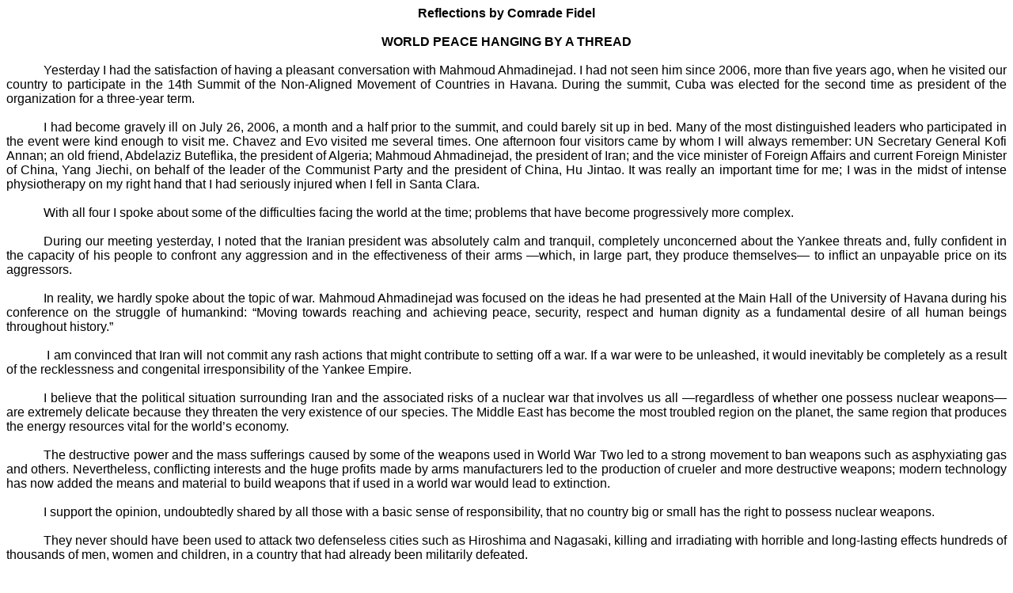

--- FILE ---
content_type: text/html
request_url: http://www.cuba.cu/gobierno/reflexiones/2012/ing/f130112i.html
body_size: 60915
content:
<html xmlns:v="urn:schemas-microsoft-com:vml"
xmlns:o="urn:schemas-microsoft-com:office:office"
xmlns:w="urn:schemas-microsoft-com:office:word"
xmlns:st1="urn:schemas-microsoft-com:office:smarttags"
xmlns="http://www.w3.org/TR/REC-html40">

<head>
<meta http-equiv=Content-Type content="text/html; charset=windows-1252">
<meta name=ProgId content=Word.Document>
<meta name=Generator content="Microsoft Word 10">
<meta name=Originator content="Microsoft Word 10">
<link rel=File-List href="f130112i_archivos/filelist.xml">
<title>Reflections by Comrade Fidel. WORLD PEACE HANGING BY A THREAD</title>
<o:SmartTagType namespaceuri="urn:schemas-microsoft-com:office:smarttags"
 name="time"/>
<o:SmartTagType namespaceuri="urn:schemas-microsoft-com:office:smarttags"
 name="State"/>
<o:SmartTagType namespaceuri="urn:schemas-microsoft-com:office:smarttags"
 name="PlaceName"/>
<o:SmartTagType namespaceuri="urn:schemas-microsoft-com:office:smarttags"
 name="PlaceType"/>
<o:SmartTagType namespaceuri="urn:schemas-microsoft-com:office:smarttags"
 name="date"/>
<o:SmartTagType namespaceuri="urn:schemas-microsoft-com:office:smarttags"
 name="country-region"/>
<o:SmartTagType namespaceuri="urn:schemas-microsoft-com:office:smarttags"
 name="City"/>
<o:SmartTagType namespaceuri="urn:schemas-microsoft-com:office:smarttags"
 name="place"/>
<!--[if gte mso 9]><xml>
 <o:DocumentProperties>
  <o:Author>MK</o:Author>
  <o:LastAuthor>Maria Angeles</o:LastAuthor>
  <o:Revision>2</o:Revision>
  <o:TotalTime>3</o:TotalTime>
  <o:Created>2012-01-13T21:28:00Z</o:Created>
  <o:LastSaved>2012-01-13T21:28:00Z</o:LastSaved>
  <o:Pages>1</o:Pages>
  <o:Words>1852</o:Words>
  <o:Characters>10188</o:Characters>
  <o:Company>Grizli777</o:Company>
  <o:Lines>84</o:Lines>
  <o:Paragraphs>24</o:Paragraphs>
  <o:CharactersWithSpaces>12016</o:CharactersWithSpaces>
  <o:Version>10.6735</o:Version>
 </o:DocumentProperties>
</xml><![endif]--><!--[if gte mso 9]><xml>
 <w:WordDocument>
  <w:SpellingState>Clean</w:SpellingState>
  <w:GrammarState>Clean</w:GrammarState>
  <w:PunctuationKerning/>
  <w:DrawingGridHorizontalSpacing>6 pto</w:DrawingGridHorizontalSpacing>
  <w:DisplayHorizontalDrawingGridEvery>2</w:DisplayHorizontalDrawingGridEvery>
  <w:DisplayVerticalDrawingGridEvery>2</w:DisplayVerticalDrawingGridEvery>
  <w:Compatibility>
   <w:BreakWrappedTables/>
   <w:SnapToGridInCell/>
   <w:WrapTextWithPunct/>
   <w:UseAsianBreakRules/>
  </w:Compatibility>
  <w:BrowserLevel>MicrosoftInternetExplorer4</w:BrowserLevel>
 </w:WordDocument>
</xml><![endif]--><!--[if !mso]><object
 classid="clsid:38481807-CA0E-42D2-BF39-B33AF135CC4D" id=ieooui></object>
<style>
st1\:*{behavior:url(#ieooui) }
</style>
<![endif]-->
<style>
<!--
 /* Font Definitions */
 @font-face
	{font-family:Calibri;
	panose-1:2 15 5 2 2 2 4 3 2 4;
	mso-font-charset:0;
	mso-generic-font-family:swiss;
	mso-font-pitch:variable;
	mso-font-signature:-1610611985 1073750139 0 0 159 0;}
 /* Style Definitions */
 p.MsoNormal, li.MsoNormal, div.MsoNormal
	{mso-style-parent:"";
	margin-top:0cm;
	margin-right:0cm;
	margin-bottom:10.0pt;
	margin-left:0cm;
	line-height:115%;
	mso-pagination:widow-orphan;
	font-size:11.0pt;
	font-family:Calibri;
	mso-fareast-font-family:Calibri;
	mso-bidi-font-family:"Times New Roman";
	mso-ansi-language:EN-US;
	mso-fareast-language:EN-US;}
span.SpellE
	{mso-style-name:"";
	mso-spl-e:yes;}
span.GramE
	{mso-style-name:"";
	mso-gram-e:yes;}
@page Section1
	{size:612.0pt 792.0pt;
	margin:72.0pt 72.0pt 72.0pt 72.0pt;
	mso-header-margin:36.0pt;
	mso-footer-margin:36.0pt;
	mso-paper-source:0;}
div.Section1
	{page:Section1;}
-->
</style>
<!--[if gte mso 10]>
<style>
 /* Style Definitions */
 table.MsoNormalTable
	{mso-style-name:"Tabla normal";
	mso-tstyle-rowband-size:0;
	mso-tstyle-colband-size:0;
	mso-style-noshow:yes;
	mso-style-parent:"";
	mso-padding-alt:0cm 5.4pt 0cm 5.4pt;
	mso-para-margin:0cm;
	mso-para-margin-bottom:.0001pt;
	mso-pagination:widow-orphan;
	font-size:10.0pt;
	font-family:Calibri;}
</style>
<![endif]--><!--[if gte mso 9]><xml>
 <o:shapedefaults v:ext="edit" spidmax="2050"/>
</xml><![endif]--><!--[if gte mso 9]><xml>
 <o:shapelayout v:ext="edit">
  <o:idmap v:ext="edit" data="1"/>
 </o:shapelayout></xml><![endif]-->
</head>

<body lang=ES style='tab-interval:36.0pt'>

<div class=Section1>

<p class=MsoNormal align=center style='margin-bottom:0cm;margin-bottom:.0001pt;
text-align:center;line-height:normal'><b style='mso-bidi-font-weight:normal'><span
lang=EN-CA style='font-size:12.0pt;font-family:Arial;mso-fareast-font-family:
"Times New Roman";mso-ansi-language:EN-CA;mso-fareast-language:ES'>Reflections
by Comrade Fidel<o:p></o:p></span></b></p>

<p class=MsoNormal align=center style='margin-bottom:0cm;margin-bottom:.0001pt;
text-align:center;line-height:normal'><b style='mso-bidi-font-weight:normal'><span
lang=EN-CA style='font-size:12.0pt;font-family:Arial;mso-fareast-font-family:
"Times New Roman";mso-ansi-language:EN-CA;mso-fareast-language:ES'><o:p>&nbsp;</o:p></span></b></p>

<p class=MsoNormal align=center style='margin-bottom:0cm;margin-bottom:.0001pt;
text-align:center;line-height:normal'><b style='mso-bidi-font-weight:normal'><span
lang=EN-US style='font-size:12.0pt;font-family:Arial;mso-fareast-font-family:
"Times New Roman"'>WORLD PEACE HANGING BY A THREAD<o:p></o:p></span></b></p>

<p class=MsoNormal style='margin-bottom:0cm;margin-bottom:.0001pt;text-align:
justify;text-indent:35.45pt;line-height:normal'><b style='mso-bidi-font-weight:
normal'><span lang=EN-US style='font-size:12.0pt;font-family:Arial;mso-fareast-font-family:
"Times New Roman"'>&nbsp;</span></b><span lang=EN-US style='font-size:12.0pt;
font-family:Arial;mso-fareast-font-family:"Times New Roman"'><o:p></o:p></span></p>

<p class=MsoNormal style='margin-bottom:0cm;margin-bottom:.0001pt;text-align:
justify;text-indent:35.45pt;line-height:normal;tab-stops:358.5pt'><span
lang=EN-US style='font-size:12.0pt;font-family:Arial;mso-fareast-font-family:
"Times New Roman"'>Yesterday I had the satisfaction of having a pleasant
conversation with <span class=SpellE>Mahmoud</span> <span class=SpellE>Ahmadinejad</span>.
I had not seen him since 2006, more than five years ago, when he visited our
country to participate in the 14th </span><st1:City><st1:place><span
  lang=EN-US style='font-size:12.0pt;font-family:Arial;mso-fareast-font-family:
  "Times New Roman"'>Summit</span></st1:place></st1:City><span lang=EN-US
style='font-size:12.0pt;font-family:Arial;mso-fareast-font-family:"Times New Roman"'>
of the Non-Aligned Movement of Countries in </span><st1:City><st1:place><span
  lang=EN-US style='font-size:12.0pt;font-family:Arial;mso-fareast-font-family:
  "Times New Roman"'>Havana</span></st1:place></st1:City><span lang=EN-US
style='font-size:12.0pt;font-family:Arial;mso-fareast-font-family:"Times New Roman"'>.
During the summit, </span><st1:country-region><st1:place><span lang=EN-US
  style='font-size:12.0pt;font-family:Arial;mso-fareast-font-family:"Times New Roman"'>Cuba</span></st1:place></st1:country-region><span
lang=EN-US style='font-size:12.0pt;font-family:Arial;mso-fareast-font-family:
"Times New Roman"'> was elected for the second time as president of the
organization for a three-year term. <o:p></o:p></span></p>

<p class=MsoNormal style='margin-bottom:0cm;margin-bottom:.0001pt;text-align:
justify;text-indent:35.45pt;line-height:normal;tab-stops:358.5pt'><span
lang=EN-US style='font-size:12.0pt;font-family:Arial;mso-fareast-font-family:
"Times New Roman"'><o:p>&nbsp;</o:p></span></p>

<p class=MsoNormal style='margin-bottom:0cm;margin-bottom:.0001pt;text-align:
justify;text-indent:35.45pt;line-height:normal;tab-stops:358.5pt'><span
lang=EN-US style='font-size:12.0pt;font-family:Arial;mso-fareast-font-family:
"Times New Roman"'>I had become gravely ill on </span><st1:date Year="2006"
Day="26" Month="7"><span lang=EN-US style='font-size:12.0pt;font-family:Arial;
 mso-fareast-font-family:"Times New Roman"'>July 26, 2006</span></st1:date><span
lang=EN-US style='font-size:12.0pt;font-family:Arial;mso-fareast-font-family:
"Times New Roman"'>, a month and a half prior to the summit, and could barely
sit up in bed. Many of the most distinguished leaders who participated in the
event were kind enough to visit me. Chavez and <span class=SpellE>Evo</span>
visited me several times. One afternoon four visitors came by whom I will
always remember: UN Secretary General <span class=SpellE>Kofi</span> <span
class=SpellE>Annan</span>; an old friend, <span class=SpellE>Abdelaziz</span> <span
class=SpellE>Buteflika</span>, the president of Algeria; <span class=SpellE>Mahmoud</span>
<span class=SpellE>Ahmadinejad</span>, the president of Iran; and the vice
minister of Foreign Affairs and current Foreign Minister of China, Yang <span
class=SpellE>Jiechi</span>, on behalf of the leader of the Communist Party and
the president of China, <span class=SpellE>Hu</span> <span class=SpellE>Jintao</span>.
It was really an important time for me; I was in the midst of intense
physiotherapy on my right hand that I had seriously injured when I fell in </span><st1:City><st1:place><span
  lang=EN-US style='font-size:12.0pt;font-family:Arial;mso-fareast-font-family:
  "Times New Roman"'>Santa Clara</span></st1:place></st1:City><span lang=EN-US
style='font-size:12.0pt;font-family:Arial;mso-fareast-font-family:"Times New Roman"'>.
<o:p></o:p></span></p>

<p class=MsoNormal style='margin-bottom:0cm;margin-bottom:.0001pt;text-align:
justify;text-indent:35.45pt;line-height:normal;tab-stops:358.5pt'><span
lang=EN-US style='font-size:12.0pt;font-family:Arial;mso-fareast-font-family:
"Times New Roman"'>&nbsp;<o:p></o:p></span></p>

<p class=MsoNormal style='margin-bottom:0cm;margin-bottom:.0001pt;text-align:
justify;text-indent:35.45pt;line-height:normal;tab-stops:358.5pt'><span
lang=EN-US style='font-size:12.0pt;font-family:Arial;mso-fareast-font-family:
"Times New Roman"'>With all four I spoke about some of the difficulties facing
the world at the time; problems that have become progressively more complex. <o:p></o:p></span></p>

<p class=MsoNormal style='margin-bottom:0cm;margin-bottom:.0001pt;text-align:
justify;text-indent:35.45pt;line-height:normal;tab-stops:358.5pt'><span
lang=EN-US style='font-size:12.0pt;font-family:Arial;mso-fareast-font-family:
"Times New Roman"'><o:p>&nbsp;</o:p></span></p>

<p class=MsoNormal style='margin-bottom:0cm;margin-bottom:.0001pt;text-align:
justify;text-indent:35.45pt;line-height:normal;tab-stops:358.5pt'><span
lang=EN-US style='font-size:12.0pt;font-family:Arial;mso-fareast-font-family:
"Times New Roman"'>During our meeting yesterday, I noted that the Iranian
president was absolutely calm and tranquil, completely unconcerned about the
Yankee threats and, fully confident in the capacity of his people to confront
any aggression and in the effectiveness of their arms —which, in large part,
they produce themselves— to inflict an <span class=SpellE>unpayable</span>
price on its aggressors. <o:p></o:p></span></p>

<p class=MsoNormal style='margin-bottom:0cm;margin-bottom:.0001pt;text-align:
justify;text-indent:35.45pt;line-height:normal;tab-stops:358.5pt'><span
lang=EN-US style='font-size:12.0pt;font-family:Arial;mso-fareast-font-family:
"Times New Roman"'>&nbsp;<o:p></o:p></span></p>

<p class=MsoNormal style='margin-bottom:0cm;margin-bottom:.0001pt;text-align:
justify;text-indent:35.45pt;line-height:normal;tab-stops:358.5pt'><span
lang=EN-US style='font-size:12.0pt;font-family:Arial;mso-fareast-font-family:
"Times New Roman"'>In reality, we hardly spoke about the topic of war. <span
class=SpellE>Mahmoud</span> <span class=SpellE>Ahmadinejad</span> was focused
on the ideas he had presented at the Main Hall of the </span><st1:place><st1:PlaceType><span
  lang=EN-US style='font-size:12.0pt;font-family:Arial;mso-fareast-font-family:
  "Times New Roman"'>University</span></st1:PlaceType><span lang=EN-US
 style='font-size:12.0pt;font-family:Arial;mso-fareast-font-family:"Times New Roman"'>
 of </span><st1:PlaceName><span lang=EN-US style='font-size:12.0pt;font-family:
  Arial;mso-fareast-font-family:"Times New Roman"'>Havana</span></st1:PlaceName></st1:place><span
lang=EN-US style='font-size:12.0pt;font-family:Arial;mso-fareast-font-family:
"Times New Roman"'> during his conference on the struggle of humankind: “Moving
towards reaching and achieving peace, security, respect and human dignity as a
fundamental desire of all human beings throughout history.”<o:p></o:p></span></p>

<p class=MsoNormal style='margin-bottom:0cm;margin-bottom:.0001pt;text-align:
justify;text-indent:35.45pt;line-height:normal;tab-stops:358.5pt'><span
lang=EN-US style='font-size:12.0pt;font-family:Arial;mso-fareast-font-family:
"Times New Roman"'><o:p>&nbsp;</o:p></span></p>

<p class=MsoNormal style='margin-bottom:0cm;margin-bottom:.0001pt;text-align:
justify;text-indent:35.45pt;line-height:normal;tab-stops:358.5pt'><span
lang=EN-US style='font-size:12.0pt;font-family:Arial;mso-fareast-font-family:
"Times New Roman"'>&nbsp;I am convinced that </span><st1:country-region><st1:place><span
  lang=EN-US style='font-size:12.0pt;font-family:Arial;mso-fareast-font-family:
  "Times New Roman"'>Iran</span></st1:place></st1:country-region><span
lang=EN-US style='font-size:12.0pt;font-family:Arial;mso-fareast-font-family:
"Times New Roman"'> will not commit any rash actions that might contribute to
setting off a war. If a war were to be unleashed, it would inevitably be
completely as a result of the recklessness and congenital irresponsibility of
the Yankee Empire. <o:p></o:p></span></p>

<p class=MsoNormal style='margin-bottom:0cm;margin-bottom:.0001pt;text-align:
justify;text-indent:35.45pt;line-height:normal;tab-stops:358.5pt'><span
lang=EN-US style='font-size:12.0pt;font-family:Arial;mso-fareast-font-family:
"Times New Roman"'><o:p>&nbsp;</o:p></span></p>

<p class=MsoNormal style='margin-bottom:0cm;margin-bottom:.0001pt;text-align:
justify;text-indent:35.45pt;line-height:normal;tab-stops:358.5pt'><span
lang=EN-US style='font-size:12.0pt;font-family:Arial;mso-fareast-font-family:
"Times New Roman"'>I believe that the political situation surrounding </span><st1:country-region><st1:place><span
  lang=EN-US style='font-size:12.0pt;font-family:Arial;mso-fareast-font-family:
  "Times New Roman"'>Iran</span></st1:place></st1:country-region><span
lang=EN-US style='font-size:12.0pt;font-family:Arial;mso-fareast-font-family:
"Times New Roman"'> and the associated risks of a nuclear war that involves us
all —regardless of whether one possess nuclear weapons— are extremely delicate
because they threaten the very existence of our species. The </span><st1:place><span
 lang=EN-US style='font-size:12.0pt;font-family:Arial;mso-fareast-font-family:
 "Times New Roman"'>Middle East</span></st1:place><span lang=EN-US
style='font-size:12.0pt;font-family:Arial;mso-fareast-font-family:"Times New Roman"'>
has become the most troubled region on the planet, the same region that
produces the energy resources vital for the world’s economy. <o:p></o:p></span></p>

<p class=MsoNormal style='margin-bottom:0cm;margin-bottom:.0001pt;text-align:
justify;text-indent:35.45pt;line-height:normal;tab-stops:358.5pt'><span
lang=EN-US style='font-size:12.0pt;font-family:Arial;mso-fareast-font-family:
"Times New Roman"'>&nbsp;<o:p></o:p></span></p>

<p class=MsoNormal style='margin-bottom:0cm;margin-bottom:.0001pt;text-align:
justify;text-indent:35.45pt;line-height:normal;tab-stops:358.5pt'><span
lang=EN-US style='font-size:12.0pt;font-family:Arial;mso-fareast-font-family:
"Times New Roman"'>The destructive power and the mass sufferings caused by some
of the weapons used in World War Two led to a strong movement to ban weapons
such as asphyxiating gas and others. Nevertheless, conflicting interests and
the huge profits made by arms manufacturers led to the production of crueler
and more destructive weapons; modern technology has now added the means and
material to build weapons that if used in a world war would lead to extinction.
<o:p></o:p></span></p>

<p class=MsoNormal style='margin-bottom:0cm;margin-bottom:.0001pt;text-align:
justify;text-indent:35.45pt;line-height:normal;tab-stops:358.5pt'><span
lang=EN-US style='font-size:12.0pt;font-family:Arial;mso-fareast-font-family:
"Times New Roman"'><span style='mso-spacerun:yes'> </span>&nbsp;<o:p></o:p></span></p>

<p class=MsoNormal style='margin-bottom:0cm;margin-bottom:.0001pt;text-align:
justify;text-indent:35.45pt;line-height:normal;tab-stops:358.5pt'><span
lang=EN-US style='font-size:12.0pt;font-family:Arial;mso-fareast-font-family:
"Times New Roman"'>I support the opinion, undoubtedly shared by all those with
a basic sense of responsibility, that no country big or small has the right to
possess nuclear weapons.<o:p></o:p></span></p>

<p class=MsoNormal style='margin-bottom:0cm;margin-bottom:.0001pt;text-align:
justify;text-indent:35.45pt;line-height:normal;tab-stops:358.5pt'><span
lang=EN-US style='font-size:12.0pt;font-family:Arial;mso-fareast-font-family:
"Times New Roman"'><o:p>&nbsp;</o:p></span></p>

<p class=MsoNormal style='margin-bottom:0cm;margin-bottom:.0001pt;text-align:
justify;text-indent:35.45pt;line-height:normal;tab-stops:358.5pt'><span
lang=EN-US style='font-size:12.0pt;font-family:Arial;mso-fareast-font-family:
"Times New Roman"'>They never should have been used to attack two defenseless
cities such as </span><st1:City><st1:place><span lang=EN-US style='font-size:
  12.0pt;font-family:Arial;mso-fareast-font-family:"Times New Roman"'>Hiroshima</span></st1:place></st1:City><span
lang=EN-US style='font-size:12.0pt;font-family:Arial;mso-fareast-font-family:
"Times New Roman"'> and </span><st1:City><st1:place><span lang=EN-US
  style='font-size:12.0pt;font-family:Arial;mso-fareast-font-family:"Times New Roman"'>Nagasaki</span></st1:place></st1:City><span
lang=EN-US style='font-size:12.0pt;font-family:Arial;mso-fareast-font-family:
"Times New Roman"'>, killing and irradiating with horrible and long-lasting
effects hundreds of thousands of men, women and children, in a country that had
already been militarily defeated.<o:p></o:p></span></p>

<p class=MsoNormal style='margin-bottom:0cm;margin-bottom:.0001pt;text-align:
justify;text-indent:35.45pt;line-height:normal;tab-stops:358.5pt'><span
lang=EN-US style='font-size:12.0pt;font-family:Arial;mso-fareast-font-family:
"Times New Roman"'><o:p>&nbsp;</o:p></span></p>

<p class=MsoNormal style='margin-bottom:0cm;margin-bottom:.0001pt;text-align:
justify;text-indent:35.45pt;line-height:normal;tab-stops:358.5pt'><span
lang=EN-US style='font-size:12.0pt;font-family:Arial;mso-fareast-font-family:
"Times New Roman"'><span style='mso-spacerun:yes'> </span>If fascism indeed
forced the allied nations against Nazism to compete with this enemy of humanity
in the production of such weapons, once the war ended and the United Nations
was created, the first duty of this organization should have been to prohibit
nuclear weapons without exception.<o:p></o:p></span></p>

<p class=MsoNormal style='margin-bottom:0cm;margin-bottom:.0001pt;text-align:
justify;text-indent:35.45pt;line-height:normal;tab-stops:358.5pt'><span
lang=EN-US style='font-size:12.0pt;font-family:Arial;mso-fareast-font-family:
"Times New Roman"'><o:p>&nbsp;</o:p></span></p>

<p class=MsoNormal style='margin-bottom:0cm;margin-bottom:.0001pt;text-align:
justify;text-indent:35.45pt;line-height:normal;tab-stops:358.5pt'><span
lang=EN-US style='font-size:12.0pt;font-family:Arial;mso-fareast-font-family:
"Times New Roman"'>However, the </span><st1:country-region><st1:place><span
  lang=EN-US style='font-size:12.0pt;font-family:Arial;mso-fareast-font-family:
  "Times New Roman"'>United States</span></st1:place></st1:country-region><span
lang=EN-US style='font-size:12.0pt;font-family:Arial;mso-fareast-font-family:
"Times New Roman"'>, the strongest and richest power, forced the rest of the
world to follow its lead. Today, they have hundreds of satellites that spy and
monitor the entire world from outer space. Their naval, air and land forces are
equipped with thousands of nuclear weapons; and they control the world’s
finances and investments at their whim via the International Monetary Fund. <o:p></o:p></span></p>

<p class=MsoNormal style='margin-bottom:0cm;margin-bottom:.0001pt;text-align:
justify;text-indent:35.45pt;line-height:normal;tab-stops:358.5pt'><span
lang=EN-US style='font-size:12.0pt;font-family:Arial;mso-fareast-font-family:
"Times New Roman"'><o:p>&nbsp;</o:p></span></p>

<p class=MsoNormal style='margin-bottom:0cm;margin-bottom:.0001pt;text-align:
justify;text-indent:35.45pt;line-height:normal;tab-stops:358.5pt'><span
lang=EN-US style='font-size:12.0pt;font-family:Arial;mso-fareast-font-family:
"Times New Roman"'>Analyzing the history of each Latin American nation, from
Mexico to Patagonia, by way of Santo Domingo and Haiti, one can observe that
each and every country, without exception, have suffered for 200 years, from
the beginning of the 19th century up until today. And, in one way or another,
they are increasingly suffering the worst crimes that power and force can
commit against the rights of a people. Brilliant Latin American writers are
emerging in an increasing number. One of them, Eduardo <span class=SpellE>Galeano</span>,
author of the book <i style='mso-bidi-font-style:normal'>Open Veins of Latin
America: Five Centuries of the Pillage of a Continent </i>that describes the
aforementioned, has just been invited to open the prestigious Casa de Las
Americas Awards as a recognition to his outstanding body of work. <o:p></o:p></span></p>

<p class=MsoNormal style='margin-bottom:0cm;margin-bottom:.0001pt;text-align:
justify;text-indent:35.45pt;line-height:normal;tab-stops:358.5pt'><span
lang=EN-US style='font-size:12.0pt;font-family:Arial;mso-fareast-font-family:
"Times New Roman"'><o:p>&nbsp;</o:p></span></p>

<p class=MsoNormal style='margin-bottom:0cm;margin-bottom:.0001pt;text-align:
justify;text-indent:35.45pt;line-height:normal'><span lang=EN-US
style='font-size:12.0pt;font-family:Arial;mso-fareast-font-family:"Times New Roman"'>Events
happen incredibly fast; but technologies report them to the public even faster.
On any given day, like today, important news comes out a dizzying pace. A cable
report dated from January 11 states: “The Danish presidency of the European
Union confirmed on Wednesday that a new series of more severe European
sanctions against Iran, because of its nuclear program, will be discussed on
January 23. The new sanctions will not only target the oil industry but also
the Central Bank.” <o:p></o:p></span></p>

<p class=MsoNormal style='margin-bottom:0cm;margin-bottom:.0001pt;text-align:
justify;text-indent:35.45pt;line-height:normal'><span lang=EN-US
style='font-size:12.0pt;font-family:Arial;mso-fareast-font-family:"Times New Roman"'><o:p>&nbsp;</o:p></span></p>

<p class=MsoNormal style='margin-bottom:0cm;margin-bottom:.0001pt;text-align:
justify;text-indent:35.45pt;line-height:normal'><span lang=EN-US
style='font-size:12.0pt;font-family:Arial;mso-fareast-font-family:"Times New Roman"'>During
a meeting with international journalists, Danish Foreign Minister <span
class=SpellE>Villy</span> <span class=SpellE>Soevndal</span> said that “We will
increase sanctions against the oil industry in addition to sanctions against
financial structures.” This clearly demonstrates that, in order to impede
nuclear proliferation, </span><st1:country-region><st1:place><span lang=EN-US
  style='font-size:12.0pt;font-family:Arial;mso-fareast-font-family:"Times New Roman"'>Israel</span></st1:place></st1:country-region><span
lang=EN-US style='font-size:12.0pt;font-family:Arial;mso-fareast-font-family:
"Times New Roman"'> can go on accumulating hundreds of nuclear warheads while </span><st1:country-region><st1:place><span
  lang=EN-US style='font-size:12.0pt;font-family:Arial;mso-fareast-font-family:
  "Times New Roman"'>Iran</span></st1:place></st1:country-region><span
lang=EN-US style='font-size:12.0pt;font-family:Arial;mso-fareast-font-family:
"Times New Roman"'> is not allowed to produce 20% enriched uranium. &nbsp;<o:p></o:p></span></p>

<p class=MsoNormal style='margin-bottom:0cm;margin-bottom:.0001pt;text-align:
justify;text-indent:35.45pt;line-height:normal'><span lang=EN-US
style='font-size:12.0pt;font-family:Arial;mso-fareast-font-family:"Times New Roman"'><o:p>&nbsp;</o:p></span></p>

<p class=MsoNormal style='margin-bottom:0cm;margin-bottom:.0001pt;text-align:
justify;text-indent:35.45pt;line-height:normal'><span lang=EN-US
style='font-size:12.0pt;font-family:Arial;mso-fareast-font-family:"Times New Roman"'>Another
article, from a respected British news agency, states that </span><span
lang=EN-US style='font-size:12.0pt;font-family:Arial'>“</span><span lang=EN-US
style='font-size:12.0pt;font-family:Arial;mso-fareast-font-family:"Times New Roman"'>China
gave no hint on Wednesday of giving ground to U.S. demands to curb Iran's oil
revenues, rejecting Washington's sanctions on Tehran as overstepping …”<o:p></o:p></span></p>

<p class=MsoNormal style='margin-bottom:0cm;margin-bottom:.0001pt;text-align:
justify;text-indent:35.45pt;line-height:normal;tab-stops:358.5pt'><span
lang=EN-US style='font-size:12.0pt;font-family:Arial;mso-fareast-font-family:
"Times New Roman"'><o:p>&nbsp;</o:p></span></p>

<p class=MsoNormal style='margin-bottom:0cm;margin-bottom:.0001pt;text-align:
justify;text-indent:35.45pt;line-height:normal'><span lang=EN-US
style='font-size:12.0pt;font-family:Arial;mso-fareast-font-family:"Times New Roman"'>The
sheer tranquility with which the </span><st1:country-region><st1:place><span
  lang=EN-US style='font-size:12.0pt;font-family:Arial;mso-fareast-font-family:
  "Times New Roman"'>United States</span></st1:place></st1:country-region><span
lang=EN-US style='font-size:12.0pt;font-family:Arial;mso-fareast-font-family:
"Times New Roman"'> and civilized </span><st1:place><span lang=EN-US
 style='font-size:12.0pt;font-family:Arial;mso-fareast-font-family:"Times New Roman"'>Europe</span></st1:place><span
lang=EN-US style='font-size:12.0pt;font-family:Arial;mso-fareast-font-family:
"Times New Roman"'> carry out this campaign with incredible and systematic acts
of terrorism is enough to shock anybody. Just look at these lines reported by
another important European news agency: “The murder on Wednesday of Iranian
nuclear specialist <span class=SpellE>Mostafa</span> <span class=SpellE>Ahmadi</span>
<span class=SpellE>Roshan</span> [a scientist at the <span class=SpellE>Natanz</span>
nuclear plant] was the fourth attack to kill a leading scientist in the country
in almost exactly two years.”<o:p></o:p></span></p>

<p class=MsoNormal style='margin-bottom:0cm;margin-bottom:.0001pt;text-align:
justify;line-height:normal;tab-stops:358.5pt'><span lang=EN-US
style='font-size:12.0pt;font-family:Arial;mso-fareast-font-family:"Times New Roman"'><o:p>&nbsp;</o:p></span></p>

<p class=MsoNormal style='margin-bottom:0cm;margin-bottom:.0001pt;text-align:
justify;text-indent:35.45pt;line-height:normal;tab-stops:358.5pt'><span
lang=EN-US style='font-size:12.0pt;font-family:Arial;mso-fareast-font-family:
"Times New Roman"'>On </span><st1:date Year="2010" Day="12" Month="1"><span
 lang=EN-US style='font-size:12.0pt;font-family:Arial;mso-fareast-font-family:
 "Times New Roman"'>January 12, 2010</span></st1:date><span lang=EN-US
style='font-size:12.0pt;font-family:Arial;mso-fareast-font-family:"Times New Roman"'>:
“<span class=SpellE>Massoud</span> Ali <span class=SpellE>Mohammadi</span>, a
particle physics professor at </span><st1:place><st1:PlaceName><span
  lang=EN-US style='font-size:12.0pt;font-family:Arial;mso-fareast-font-family:
  "Times New Roman"'>Tehran</span></st1:PlaceName><span lang=EN-US
 style='font-size:12.0pt;font-family:Arial;mso-fareast-font-family:"Times New Roman"'>
 </span><st1:PlaceType><span lang=EN-US style='font-size:12.0pt;font-family:
  Arial;mso-fareast-font-family:"Times New Roman"'>University</span></st1:PlaceType></st1:place><span
lang=EN-US style='font-size:12.0pt;font-family:Arial;mso-fareast-font-family:
"Times New Roman"'> is killed when a booby-trapped motorcycle explodes outside
his home in the capital. “<o:p></o:p></span></p>

<p class=MsoNormal style='margin-bottom:0cm;margin-bottom:.0001pt;text-align:
justify;text-indent:35.45pt;line-height:normal;tab-stops:358.5pt'><span
lang=EN-US style='font-size:12.0pt;font-family:Arial;mso-fareast-font-family:
"Times New Roman"'><o:p>&nbsp;</o:p></span></p>

<p class=MsoNormal style='margin-bottom:0cm;margin-bottom:.0001pt;text-align:
justify;text-indent:35.45pt;line-height:normal'><span lang=EN-US
style='font-size:12.0pt;font-family:Arial;mso-fareast-font-family:"Times New Roman"'>On
</span><st1:date Year="2010" Day="29" Month="11"><span lang=EN-US
 style='font-size:12.0pt;font-family:Arial;mso-fareast-font-family:"Times New Roman"'>November
 29, 2010</span></st1:date><span lang=EN-US style='font-size:12.0pt;font-family:
Arial;mso-fareast-font-family:"Times New Roman"'>: “Two attacks target leading
Iranian nuclear scientists on the same day. <span class=SpellE>Majid</span> <span
class=SpellE>Shahriari</span>, a key member of </span><st1:country-region><st1:place><span
  lang=EN-US style='font-size:12.0pt;font-family:Arial;mso-fareast-font-family:
  "Times New Roman"'>Iran</span></st1:place></st1:country-region><span
lang=EN-US style='font-size:12.0pt;font-family:Arial;mso-fareast-font-family:
"Times New Roman"'>’s Atomic Energy Agency, is killed in </span><st1:City><st1:place><span
  lang=EN-US style='font-size:12.0pt;font-family:Arial;mso-fareast-font-family:
  "Times New Roman"'>Tehran</span></st1:place></st1:City><span lang=EN-US
style='font-size:12.0pt;font-family:Arial;mso-fareast-font-family:"Times New Roman"'>
by a limpet bomb attached to his car. His colleague <span class=SpellE>Fereydoon</span>
<span class=SpellE>Abbasi</span> <span class=SpellE>Davani</span> is also
targeted by a bomb attached to his car, but escapes.” The car was parked in
front of the </span><st1:place><st1:PlaceName><span class=SpellE><span
  lang=EN-US style='font-size:12.0pt;font-family:Arial;mso-fareast-font-family:
  "Times New Roman"'>Shahid</span></span></st1:PlaceName><span lang=EN-US
 style='font-size:12.0pt;font-family:Arial;mso-fareast-font-family:"Times New Roman"'>
 </span><st1:PlaceName><span class=SpellE><span lang=EN-US style='font-size:
  12.0pt;font-family:Arial;mso-fareast-font-family:"Times New Roman"'>Beheshti</span></span></st1:PlaceName><span
 lang=EN-US style='font-size:12.0pt;font-family:Arial;mso-fareast-font-family:
 "Times New Roman"'> </span><st1:PlaceType><span lang=EN-US style='font-size:
  12.0pt;font-family:Arial;mso-fareast-font-family:"Times New Roman"'>University</span></st1:PlaceType></st1:place><span
lang=EN-US style='font-size:12.0pt;font-family:Arial;mso-fareast-font-family:
"Times New Roman"'> in </span><st1:City><st1:place><span lang=EN-US
  style='font-size:12.0pt;font-family:Arial;mso-fareast-font-family:"Times New Roman"'>Tehran</span></st1:place></st1:City><span
lang=EN-US style='font-size:12.0pt;font-family:Arial;mso-fareast-font-family:
"Times New Roman"'> where both men worked as professors. <o:p></o:p></span></p>

<p class=MsoNormal style='margin-bottom:0cm;margin-bottom:.0001pt;text-align:
justify;text-indent:35.45pt;line-height:normal'><span lang=EN-US
style='font-size:12.0pt;font-family:Arial;mso-fareast-font-family:"Times New Roman"'><o:p>&nbsp;</o:p></span></p>

<p class=MsoNormal style='margin-bottom:0cm;margin-bottom:.0001pt;text-align:
justify;text-indent:35.45pt;line-height:normal'><span lang=EN-US
style='font-size:12.0pt;font-family:Arial;mso-fareast-font-family:"Times New Roman"'>On
</span><st1:date Year="2011" Day="23" Month="7"><span lang=EN-US
 style='font-size:12.0pt;font-family:Arial;mso-fareast-font-family:"Times New Roman"'>July
 23, 2011</span></st1:date><span lang=EN-US style='font-size:12.0pt;font-family:
Arial;mso-fareast-font-family:"Times New Roman"'>: “Gunmen shoot dead <span
class=SpellE>Dariush</span> <span class=SpellE>Rezaei-Nejad</span>, a senior
scientist who is reportedly associated with the defense ministry, and wound his
wife as they waited for their child outside a </span><st1:City><st1:place><span
  lang=EN-US style='font-size:12.0pt;font-family:Arial;mso-fareast-font-family:
  "Times New Roman"'>Tehran</span></st1:place></st1:City><span lang=EN-US
style='font-size:12.0pt;font-family:Arial;mso-fareast-font-family:"Times New Roman"'>
kindergarten.”<o:p></o:p></span></p>

<p class=MsoNormal style='margin-bottom:0cm;margin-bottom:.0001pt;text-align:
justify;text-indent:35.45pt;line-height:normal'><span lang=EN-US
style='font-size:12.0pt;font-family:Arial;mso-fareast-font-family:"Times New Roman"'>&nbsp;<o:p></o:p></span></p>

<p class=MsoNormal style='margin-bottom:0cm;margin-bottom:.0001pt;text-align:
justify;text-indent:35.45pt;line-height:normal'><span lang=EN-US
style='font-size:12.0pt;font-family:Arial;mso-fareast-font-family:"Times New Roman"'>On
</span><st1:date Year="2012" Day="11" Month="1"><span lang=EN-US
 style='font-size:12.0pt;font-family:Arial;mso-fareast-font-family:"Times New Roman"'>January
 11, 2012</span></st1:date><span lang=EN-US style='font-size:12.0pt;font-family:
Arial;mso-fareast-font-family:"Times New Roman"'> —the same day that <span
class=SpellE>Ahmadinejad</span> <span class=SpellE>travelled</span> from </span><st1:country-region><st1:place><span
  lang=EN-US style='font-size:12.0pt;font-family:Arial;mso-fareast-font-family:
  "Times New Roman"'>Nicaragua</span></st1:place></st1:country-region><span
lang=EN-US style='font-size:12.0pt;font-family:Arial;mso-fareast-font-family:
"Times New Roman"'> to </span><st1:country-region><st1:place><span lang=EN-US
  style='font-size:12.0pt;font-family:Arial;mso-fareast-font-family:"Times New Roman"'>Cuba</span></st1:place></st1:country-region><span
lang=EN-US style='font-size:12.0pt;font-family:Arial;mso-fareast-font-family:
"Times New Roman"'> to give a conference at the </span><st1:place><st1:PlaceType><span
  lang=EN-US style='font-size:12.0pt;font-family:Arial;mso-fareast-font-family:
  "Times New Roman"'>University</span></st1:PlaceType><span lang=EN-US
 style='font-size:12.0pt;font-family:Arial;mso-fareast-font-family:"Times New Roman"'>
 of </span><st1:PlaceName><span lang=EN-US style='font-size:12.0pt;font-family:
  Arial;mso-fareast-font-family:"Times New Roman"'>Havana</span></st1:PlaceName></st1:place><span
lang=EN-US style='font-size:12.0pt;font-family:Arial;mso-fareast-font-family:
"Times New Roman"'>—, scientist <span class=SpellE>Mostafa</span> <span
class=SpellE>Ahmadi</span> <span class=SpellE>Roshan</span>, “a deputy director
at the <span class=SpellE>Natanz</span> nuclear enrichment facility, is killed
in a car bomb blast outside the [<span class=SpellE>Allameh</span> <span
class=SpellE>Tabatabai</span>] University in east </span><st1:City><st1:place><span
  lang=EN-US style='font-size:12.0pt;font-family:Arial;mso-fareast-font-family:
  "Times New Roman"'>Tehran</span></st1:place></st1:City><span lang=EN-US
style='font-size:12.0pt;font-family:Arial;mso-fareast-font-family:"Times New Roman"'>.”
As in previous years “</span><st1:country-region><st1:place><span lang=EN-US
  style='font-size:12.0pt;font-family:Arial;mso-fareast-font-family:"Times New Roman"'>Iran</span></st1:place></st1:country-region><span
lang=EN-US style='font-size:12.0pt;font-family:Arial;mso-fareast-font-family:
"Times New Roman"'> once again accused the </span><st1:country-region><st1:place><span
  lang=EN-US style='font-size:12.0pt;font-family:Arial;mso-fareast-font-family:
  "Times New Roman"'>United States</span></st1:place></st1:country-region><span
lang=EN-US style='font-size:12.0pt;font-family:Arial;mso-fareast-font-family:
"Times New Roman"'> and </span><st1:country-region><st1:place><span lang=EN-US
  style='font-size:12.0pt;font-family:Arial;mso-fareast-font-family:"Times New Roman"'>Israel</span></st1:place></st1:country-region><span
lang=EN-US style='font-size:12.0pt;font-family:Arial;mso-fareast-font-family:
"Times New Roman"'>.”<o:p></o:p></span></p>

<p class=MsoNormal style='margin-bottom:0cm;margin-bottom:.0001pt;text-align:
justify;line-height:normal'><span lang=EN-US style='font-size:12.0pt;
font-family:Arial;mso-fareast-font-family:"Times New Roman"'>&nbsp;<o:p></o:p></span></p>

<p class=MsoNormal style='margin-bottom:0cm;margin-bottom:.0001pt;text-align:
justify;text-indent:35.45pt;line-height:normal'><span lang=EN-US
style='font-size:12.0pt;font-family:Arial;mso-fareast-font-family:"Times New Roman"'>The
killings represent a systematic and selective slaughter of brilliant Iranian
scientists. I have read articles by known Israeli sympathizers who write about
crimes carried out by Israeli intelligence services in cooperation with the </span><st1:country-region><st1:place><span
  lang=EN-US style='font-size:12.0pt;font-family:Arial;mso-fareast-font-family:
  "Times New Roman"'>United States</span></st1:place></st1:country-region><span
lang=EN-US style='font-size:12.0pt;font-family:Arial;mso-fareast-font-family:
"Times New Roman"'> and NATO as if they were the most normal occurrence. <o:p></o:p></span></p>

<p class=MsoNormal style='margin-bottom:0cm;margin-bottom:.0001pt;text-align:
justify;text-indent:35.45pt;line-height:normal'><span lang=EN-US
style='font-size:12.0pt;font-family:Arial;mso-fareast-font-family:"Times New Roman"'><o:p>&nbsp;</o:p></span></p>

<p class=MsoNormal style='margin-bottom:0cm;margin-bottom:.0001pt;text-align:
justify;text-indent:35.45pt;line-height:normal'><span lang=EN-US
style='font-size:12.0pt;font-family:Arial;mso-fareast-font-family:"Times New Roman"'>At
the same time, </span><st1:City><st1:place><span lang=EN-US style='font-size:
  12.0pt;font-family:Arial;mso-fareast-font-family:"Times New Roman"'>Moscow</span></st1:place></st1:City><span
lang=EN-US style='font-size:12.0pt;font-family:Arial;mso-fareast-font-family:
"Times New Roman"'> news agencies report that “</span><st1:country-region><st1:place><span
  lang=EN-US style='font-size:12.0pt;font-family:Arial;mso-fareast-font-family:
  "Times New Roman"'>Russia</span></st1:place></st1:country-region><span
lang=EN-US style='font-size:12.0pt;font-family:Arial;mso-fareast-font-family:
"Times New Roman"'> warned that in </span><st1:country-region><st1:place><span
  lang=EN-US style='font-size:12.0pt;font-family:Arial;mso-fareast-font-family:
  "Times New Roman"'>Syria</span></st1:place></st1:country-region><span
lang=EN-US style='font-size:12.0pt;font-family:Arial;mso-fareast-font-family:
"Times New Roman"'> a similar scenario is developing as to that in </span><st1:country-region><st1:place><span
  lang=EN-US style='font-size:12.0pt;font-family:Arial;mso-fareast-font-family:
  "Times New Roman"'>Libya</span></st1:place></st1:country-region><span
lang=EN-US style='font-size:12.0pt;font-family:Arial;mso-fareast-font-family:
"Times New Roman"'>, and added that this time the attack will be launched from
neighboring </span><st1:country-region><st1:place><span lang=EN-US
  style='font-size:12.0pt;font-family:Arial;mso-fareast-font-family:"Times New Roman"'>Turkey</span></st1:place></st1:country-region><span
lang=EN-US style='font-size:12.0pt;font-family:Arial;mso-fareast-font-family:
"Times New Roman"'>. <o:p></o:p></span></p>

<p class=MsoNormal style='margin-bottom:0cm;margin-bottom:.0001pt;text-align:
justify;text-indent:35.45pt;line-height:normal'><span lang=EN-US
style='font-size:12.0pt;font-family:Arial;mso-fareast-font-family:"Times New Roman"'><o:p>&nbsp;</o:p></span></p>

<p class=MsoNormal style='margin-bottom:0cm;margin-bottom:.0001pt;text-align:
justify;text-indent:35.45pt;line-height:normal'><span lang=EN-US
style='font-size:12.0pt;font-family:Arial;mso-fareast-font-family:"Times New Roman"'>“The
secretary of the Russian Security Council, Nikolai <span class=SpellE>Patrushev</span>,
said the West wants to ‘punish </span><st1:City><st1:place><span lang=EN-US
  style='font-size:12.0pt;font-family:Arial;mso-fareast-font-family:"Times New Roman"'>Damascus</span></st1:place></st1:City><span
lang=EN-US style='font-size:12.0pt;font-family:Arial;mso-fareast-font-family:
"Times New Roman"'> not as much for repressing the opposition, but because it
is unwilling to sever ties with </span><st1:City><st1:place><span lang=EN-US
  style='font-size:12.0pt;font-family:Arial;mso-fareast-font-family:"Times New Roman"'>Tehran</span></st1:place></st1:City><span
lang=EN-US style='font-size:12.0pt;font-family:Arial;mso-fareast-font-family:
"Times New Roman"'>.’”<o:p></o:p></span></p>

<p class=MsoNormal style='margin-bottom:0cm;margin-bottom:.0001pt;text-align:
justify;text-indent:35.45pt;line-height:normal'><span lang=EN-US
style='font-size:12.0pt;font-family:Arial;mso-fareast-font-family:"Times New Roman"'><o:p>&nbsp;</o:p></span></p>

<p class=MsoNormal style='margin-bottom:0cm;margin-bottom:.0001pt;text-align:
justify;text-indent:35.45pt;line-height:normal'><span lang=EN-US
style='font-size:12.0pt;font-family:Arial;mso-fareast-font-family:"Times New Roman"'>&quot;…NATO
members and some </span><st1:place><span lang=EN-US style='font-size:12.0pt;
 font-family:Arial;mso-fareast-font-family:"Times New Roman"'>Persian Gulf</span></st1:place><span
lang=EN-US style='font-size:12.0pt;font-family:Arial;mso-fareast-font-family:
"Times New Roman"'> states, operating according to the </span><st1:country-region><st1:place><span
  lang=EN-US style='font-size:12.0pt;font-family:Arial;mso-fareast-font-family:
  "Times New Roman"'>Libya</span></st1:place></st1:country-region><span
lang=EN-US style='font-size:12.0pt;font-family:Arial;mso-fareast-font-family:
"Times New Roman"'> scenario, intend to move from indirect intervention in
Syrian affairs to direct military intervention…This time the main strikes
forces will not be provided by </span><st1:country-region><st1:place><span
  lang=EN-US style='font-size:12.0pt;font-family:Arial;mso-fareast-font-family:
  "Times New Roman"'>France</span></st1:place></st1:country-region><span
lang=EN-US style='font-size:12.0pt;font-family:Arial;mso-fareast-font-family:
"Times New Roman"'>, the </span><st1:country-region><st1:place><span
  lang=EN-US style='font-size:12.0pt;font-family:Arial;mso-fareast-font-family:
  "Times New Roman"'>U.K.</span></st1:place></st1:country-region><span
lang=EN-US style='font-size:12.0pt;font-family:Arial;mso-fareast-font-family:
"Times New Roman"'> or </span><st1:country-region><st1:place><span lang=EN-US
  style='font-size:12.0pt;font-family:Arial;mso-fareast-font-family:"Times New Roman"'>Italy</span></st1:place></st1:country-region><span
lang=EN-US style='font-size:12.0pt;font-family:Arial;mso-fareast-font-family:
"Times New Roman"'>, but possibly by neighboring </span><st1:country-region><st1:place><span
  lang=EN-US style='font-size:12.0pt;font-family:Arial;mso-fareast-font-family:
  "Times New Roman"'>Turkey</span></st1:place></st1:country-region><span
lang=EN-US style='font-size:12.0pt;font-family:Arial;mso-fareast-font-family:
"Times New Roman"'>.&quot;&nbsp;<o:p></o:p></span></p>

<p class=MsoNormal style='margin-bottom:0cm;margin-bottom:.0001pt;text-align:
justify;text-indent:35.45pt;line-height:normal'><span lang=EN-US
style='font-size:12.0pt;font-family:Arial;mso-fareast-font-family:"Times New Roman"'>&nbsp;<o:p></o:p></span></p>

<p class=MsoNormal style='margin-bottom:0cm;margin-bottom:.0001pt;text-align:
justify;text-indent:35.45pt;line-height:normal'><span lang=EN-US
style='font-size:12.0pt;font-family:Arial;mso-fareast-font-family:"Times New Roman"'>“</span><st1:State><st1:place><span
  lang=EN-US style='font-size:12.0pt;font-family:Arial;mso-fareast-font-family:
  "Times New Roman"'>Washington</span></st1:place></st1:State><span lang=EN-US
style='font-size:12.0pt;font-family:Arial;mso-fareast-font-family:"Times New Roman"'>
and </span><st1:City><st1:place><span lang=EN-US style='font-size:12.0pt;
  font-family:Arial;mso-fareast-font-family:"Times New Roman"'>Ankara</span></st1:place></st1:City><span
lang=EN-US style='font-size:12.0pt;font-family:Arial;mso-fareast-font-family:
"Times New Roman"'> are now assumed to be negotiating a “no-fly” zone over </span><st1:country-region><st1:place><span
  lang=EN-US style='font-size:12.0pt;font-family:Arial;mso-fareast-font-family:
  "Times New Roman"'>Syria</span></st1:place></st1:country-region><span
lang=EN-US style='font-size:12.0pt;font-family:Arial;mso-fareast-font-family:
"Times New Roman"'>, where Syrian armed insurgents can be trained and
concentrated, added <span class=SpellE>Patrushev</span>.&quot; <o:p></o:p></span></p>

<p class=MsoNormal style='margin-bottom:0cm;margin-bottom:.0001pt;text-align:
justify;text-indent:35.45pt;line-height:normal'><span lang=EN-US
style='font-size:12.0pt;font-family:Arial;mso-fareast-font-family:"Times New Roman"'>&nbsp;<o:p></o:p></span></p>

<p class=MsoNormal style='margin-bottom:0cm;margin-bottom:.0001pt;text-align:
justify;text-indent:35.45pt;line-height:normal'><span lang=EN-US
style='font-size:12.0pt;font-family:Arial;mso-fareast-font-family:"Times New Roman"'>News
is not only coming out of </span><st1:country-region><st1:place><span
  lang=EN-US style='font-size:12.0pt;font-family:Arial;mso-fareast-font-family:
  "Times New Roman"'>Iran</span></st1:place></st1:country-region><span
lang=EN-US style='font-size:12.0pt;font-family:Arial;mso-fareast-font-family:
"Times New Roman"'> and the </span><st1:place><span lang=EN-US
 style='font-size:12.0pt;font-family:Arial;mso-fareast-font-family:"Times New Roman"'>Middle
 East</span></st1:place><span lang=EN-US style='font-size:12.0pt;font-family:
Arial;mso-fareast-font-family:"Times New Roman"'>, but also from other parts of
</span><st1:place><span lang=EN-US style='font-size:12.0pt;font-family:Arial;
 mso-fareast-font-family:"Times New Roman"'>Central Asia</span></st1:place><span
lang=EN-US style='font-size:12.0pt;font-family:Arial;mso-fareast-font-family:
"Times New Roman"'> near the </span><st1:place><span lang=EN-US
 style='font-size:12.0pt;font-family:Arial;mso-fareast-font-family:"Times New Roman"'>Middle
 East</span></st1:place><span lang=EN-US style='font-size:12.0pt;font-family:
Arial;mso-fareast-font-family:"Times New Roman"'>. These reports show the great
complexity of the problems that can arise from this dangerous region. <o:p></o:p></span></p>

<p class=MsoNormal style='margin-bottom:0cm;margin-bottom:.0001pt;text-align:
justify;text-indent:35.45pt;line-height:normal'><span lang=EN-US
style='font-size:12.0pt;font-family:Arial;mso-fareast-font-family:"Times New Roman"'><o:p>&nbsp;</o:p></span></p>

<p class=MsoNormal style='margin-bottom:0cm;margin-bottom:.0001pt;text-align:
justify;text-indent:35.45pt;line-height:normal'><span lang=EN-US
style='font-size:12.0pt;font-family:Arial;mso-fareast-font-family:"Times New Roman"'>The
</span><st1:country-region><st1:place><span lang=EN-US style='font-size:12.0pt;
  font-family:Arial;mso-fareast-font-family:"Times New Roman"'>United States</span></st1:place></st1:country-region><span
lang=EN-US style='font-size:12.0pt;font-family:Arial;mso-fareast-font-family:
"Times New Roman"'> has been led by its contradictory and absurd imperial
policy to get involved in serious problems in countries such as </span><st1:country-region><st1:place><span
  lang=EN-US style='font-size:12.0pt;font-family:Arial;mso-fareast-font-family:
  "Times New Roman"'>Pakistan</span></st1:place></st1:country-region><span
lang=EN-US style='font-size:12.0pt;font-family:Arial;mso-fareast-font-family:
"Times New Roman"'>, whose borders with </span><st1:country-region><st1:place><span
  lang=EN-US style='font-size:12.0pt;font-family:Arial;mso-fareast-font-family:
  "Times New Roman"'>Afghanistan</span></st1:place></st1:country-region><span
lang=EN-US style='font-size:12.0pt;font-family:Arial;mso-fareast-font-family:
"Times New Roman"'> were drawn up by the colonialists without taking into
account culture or ethnicities.<o:p></o:p></span></p>

<p class=MsoNormal style='margin-bottom:0cm;margin-bottom:.0001pt;text-align:
justify;text-indent:35.45pt;line-height:normal'><span lang=EN-US
style='font-size:12.0pt;font-family:Arial;mso-fareast-font-family:"Times New Roman"'><o:p>&nbsp;</o:p></span></p>

<p class=MsoNormal style='margin-bottom:0cm;margin-bottom:.0001pt;text-align:
justify;text-indent:35.45pt;line-height:normal'><span lang=EN-US
style='font-size:12.0pt;font-family:Arial;mso-fareast-font-family:"Times New Roman"'>In
</span><st1:country-region><st1:place><span lang=EN-US style='font-size:12.0pt;
  font-family:Arial;mso-fareast-font-family:"Times New Roman"'>Afghanistan</span></st1:place></st1:country-region><span
lang=EN-US style='font-size:12.0pt;font-family:Arial;mso-fareast-font-family:
"Times New Roman"'>, which defended its independence against English
colonialism for centuries, drug production has multiplied in the wake of the
Yankee invasion. Meanwhile, European <span class=GramE>soldiers,</span>
supported by drone airplanes and armed with sophisticated </span><st1:country-region><st1:place><span
  lang=EN-US style='font-size:12.0pt;font-family:Arial;mso-fareast-font-family:
  "Times New Roman"'>US</span></st1:place></st1:country-region><span
lang=EN-US style='font-size:12.0pt;font-family:Arial;mso-fareast-font-family:
"Times New Roman"'> weapons, carry out deplorable massacres that increase the
people’s hatred and ward off any possibilities of peace. All this and other
dirty actions are also reported by Western news agencies.<o:p></o:p></span></p>

<p class=MsoNormal style='margin-bottom:0cm;margin-bottom:.0001pt;text-align:
justify;text-indent:35.45pt;line-height:normal'><span lang=EN-US
style='font-size:12.0pt;font-family:Arial;mso-fareast-font-family:"Times New Roman"'>&nbsp;<o:p></o:p></span></p>

<p class=MsoNormal style='margin-bottom:0cm;margin-bottom:.0001pt;text-align:
justify;text-indent:35.45pt;line-height:normal'><span lang=EN-US
style='font-size:12.0pt;font-family:Arial;mso-fareast-font-family:"Times New Roman"'>&nbsp;“</span><st1:State><st1:place><span
  lang=EN-US style='font-size:12.0pt;font-family:Arial;mso-fareast-font-family:
  "Times New Roman"'>WASHINGTON</span></st1:place></st1:State><span lang=EN-US
style='font-size:12.0pt;font-family:Arial;mso-fareast-font-family:"Times New Roman"'>,
</span><st1:date Year="2012" Day="12" Month="1"><span lang=EN-US
 style='font-size:12.0pt;font-family:Arial;mso-fareast-font-family:"Times New Roman"'>January
 12, 2012</span></st1:date><span lang=EN-US style='font-size:12.0pt;font-family:
Arial;mso-fareast-font-family:"Times New Roman"'> - US Secretary of Defense
Leon Panetta called the actions of four </span><st1:country-region><st1:place><span
  lang=EN-US style='font-size:12.0pt;font-family:Arial;mso-fareast-font-family:
  "Times New Roman"'>U.S.</span></st1:place></st1:country-region><span
lang=EN-US style='font-size:12.0pt;font-family:Arial;mso-fareast-font-family:
"Times New Roman"'> marines who urinated on corpses in </span><st1:country-region><st1:place><span
  lang=EN-US style='font-size:12.0pt;font-family:Arial;mso-fareast-font-family:
  "Times New Roman"'>Afghanistan</span></st1:place></st1:country-region><span
lang=EN-US style='font-size:12.0pt;font-family:Arial;mso-fareast-font-family:
"Times New Roman"'> “utterly deplorable” The video of the act was circulated in
the Internet. <o:p></o:p></span></p>

<p class=MsoNormal style='margin-bottom:0cm;margin-bottom:.0001pt;text-align:
justify;text-indent:35.45pt;line-height:normal'><span lang=EN-US
style='font-size:12.0pt;font-family:Arial;mso-fareast-font-family:"Times New Roman"'><o:p>&nbsp;</o:p></span></p>

<p class=MsoNormal style='margin-bottom:0cm;margin-bottom:.0001pt;text-align:
justify;text-indent:35.45pt;line-height:normal'><span lang=EN-US
style='font-size:12.0pt;font-family:Arial;mso-fareast-font-family:"Times New Roman"'>&quot;’I
have seen the footage, and I find the behavior depicted in it utterly
deplorable…’&nbsp;<o:p></o:p></span></p>

<p class=MsoNormal style='margin-bottom:0cm;margin-bottom:.0001pt;text-align:
justify;text-indent:35.45pt;line-height:normal'><span lang=EN-US
style='font-size:12.0pt;font-family:Arial;mso-fareast-font-family:"Times New Roman"'><o:p>&nbsp;</o:p></span></p>

<p class=MsoNormal style='margin-bottom:0cm;margin-bottom:.0001pt;text-align:
justify;text-indent:35.45pt;line-height:normal'><span lang=EN-US
style='font-size:12.0pt;font-family:Arial;mso-fareast-font-family:"Times New Roman"'>&quot;’This
conduct is entirely inappropriate for members of the United States military and
does not reflect the standards of values our armed forces are sworn to uphold…’”<o:p></o:p></span></p>

<p class=MsoNormal style='margin-bottom:0cm;margin-bottom:.0001pt;text-align:
justify;line-height:normal'><span lang=EN-US style='font-size:12.0pt;
font-family:Arial;mso-fareast-font-family:"Times New Roman"'><o:p>&nbsp;</o:p></span></p>

<p class=MsoNormal style='margin-bottom:0cm;margin-bottom:.0001pt;text-align:
justify;text-indent:35.45pt;line-height:normal'><span lang=EN-US
style='font-size:12.0pt;font-family:Arial;mso-fareast-font-family:"Times New Roman"'>In
reality, Panetta neither confirms nor denies the action, and anyone, including
the Secretary of Defense himself, may harbor doubt. <o:p></o:p></span></p>

<p class=MsoNormal style='margin-bottom:0cm;margin-bottom:.0001pt;text-align:
justify;line-height:normal'><span lang=EN-US style='font-size:12.0pt;
font-family:Arial;mso-fareast-font-family:"Times New Roman"'>&nbsp;<o:p></o:p></span></p>

<p class=MsoNormal style='margin-bottom:0cm;margin-bottom:.0001pt;text-align:
justify;text-indent:35.45pt;line-height:normal'><span lang=EN-US
style='font-size:12.0pt;font-family:Arial;mso-fareast-font-family:"Times New Roman"'>But
it is also extremely inhumane that men, women and children, or an Afghani
combatant fighting against the foreign occupation, be murdered by bombs dropped
by drone planes. Another very serious incident: dozens of Pakistani soldiers
and officials who safeguarded the country’s borders have been killed by these
bombs. <o:p></o:p></span></p>

<p class=MsoNormal style='margin-bottom:0cm;margin-bottom:.0001pt;text-align:
justify;text-indent:35.45pt;line-height:normal'><span lang=EN-US
style='font-size:12.0pt;font-family:Arial;mso-fareast-font-family:"Times New Roman"'><o:p>&nbsp;</o:p></span></p>

<p class=MsoNormal style='margin-bottom:0cm;margin-bottom:.0001pt;text-align:
justify;text-indent:35.45pt;line-height:normal'><span lang=EN-US
style='font-size:12.0pt;font-family:Arial;mso-fareast-font-family:"Times New Roman"'>Afghani
President <span class=SpellE>Karzai</span> stated that the outrage committed
against the bodies was “simply inhumane.” He asked for the </span><st1:country-region><st1:place><span
  lang=EN-US style='font-size:12.0pt;font-family:Arial;mso-fareast-font-family:
  "Times New Roman"'>US</span></st1:place></st1:country-region><span
lang=EN-US style='font-size:12.0pt;font-family:Arial;mso-fareast-font-family:
"Times New Roman"'> government “to urgently investigate the video and <span
style='mso-bidi-font-style:italic'>apply the most severe punishment to</span>
anyone found guilty in this crime.”<o:p></o:p></span></p>

<p class=MsoNormal style='margin-bottom:0cm;margin-bottom:.0001pt;text-align:
justify;text-indent:35.45pt;line-height:normal'><span lang=EN-US
style='font-size:12.0pt;font-family:Arial;mso-fareast-font-family:"Times New Roman"'>&nbsp;<o:p></o:p></span></p>

<p class=MsoNormal style='margin-bottom:0cm;margin-bottom:.0001pt;text-align:
justify;text-indent:35.45pt;line-height:normal'><span lang=EN-US
style='font-size:12.0pt;font-family:Arial;mso-fareast-font-family:"Times New Roman"'>Meanwhile
Taliban spokespersons declared that “over the last ten years, hundreds of
similar acts have been carried out that were not reported…”<o:p></o:p></span></p>

<p class=MsoNormal style='margin-bottom:0cm;margin-bottom:.0001pt;text-align:
justify;line-height:normal'><span lang=EN-US style='font-size:12.0pt;
font-family:Arial;mso-fareast-font-family:"Times New Roman"'>&nbsp;<o:p></o:p></span></p>

<p class=MsoNormal style='margin-bottom:0cm;margin-bottom:.0001pt;text-align:
justify;text-indent:35.45pt;line-height:normal'><span lang=EN-US
style='font-size:12.0pt;font-family:Arial;mso-fareast-font-family:"Times New Roman"'>One
even feels sorry for those soldiers, thousands of kilometers away from their
family, friends and country, sent to fight in countries that they might not
have even heard of during their school days, where they are assigned the task
of killing or dying to enrich transnational companies, arms manufacturers and
unscrupulous politicians who each year squander funds needed to feed and
educate the uncountable millions of hungry and illiterate people around the
world. <o:p></o:p></span></p>

<p class=MsoNormal style='margin-bottom:0cm;margin-bottom:.0001pt;text-align:
justify;text-indent:35.45pt;line-height:normal'><span lang=EN-US
style='font-size:12.0pt;font-family:Arial;mso-fareast-font-family:"Times New Roman"'><o:p>&nbsp;</o:p></span></p>

<p class=MsoNormal style='margin-bottom:0cm;margin-bottom:.0001pt;text-align:
justify;text-indent:35.45pt;line-height:normal'><span lang=EN-US
style='font-size:12.0pt;font-family:Arial;mso-fareast-font-family:"Times New Roman"'>Many
of these soldiers, victims of the trauma <span class=GramE>suffered,</span> end
up taking their own lives. <o:p></o:p></span></p>

<p class=MsoNormal style='margin-bottom:0cm;margin-bottom:.0001pt;text-align:
justify;text-indent:35.45pt;line-height:normal'><span lang=EN-US
style='font-size:12.0pt;font-family:Arial;mso-fareast-font-family:"Times New Roman"'><o:p>&nbsp;</o:p></span></p>

<p class=MsoNormal style='margin-bottom:0cm;margin-bottom:.0001pt;text-align:
justify;text-indent:35.45pt;line-height:normal'><span lang=EN-US
style='font-size:12.0pt;font-family:Arial;mso-fareast-font-family:"Times New Roman"'>Is
it <span class=GramE>an</span> exaggeration to say that world peace is hanging
by a thread?<o:p></o:p></span></p>

<p class=MsoNormal style='margin-bottom:0cm;margin-bottom:.0001pt;text-align:
justify;text-indent:35.45pt;line-height:normal'><span lang=EN-US
style='font-size:12.0pt;font-family:Arial;mso-fareast-font-family:"Times New Roman"'><o:p>&nbsp;</o:p></span></p>

<p class=MsoNormal style='margin-bottom:0cm;margin-bottom:.0001pt;text-align:
justify;line-height:normal'><span lang=EN-US style='font-size:12.0pt;
font-family:Arial;mso-fareast-font-family:"Times New Roman"'>&nbsp;<o:p></o:p></span></p>

<p class=MsoNormal style='margin-bottom:0cm;margin-bottom:.0001pt;text-align:
justify;line-height:normal'><span lang=EN-US style='font-size:12.0pt;
font-family:Arial;mso-fareast-font-family:"Times New Roman"'><o:p>&nbsp;</o:p></span></p>

<p class=MsoNormal style='margin-bottom:0cm;margin-bottom:.0001pt;text-align:
justify;line-height:normal'><span lang=EN-US style='font-size:12.0pt;
font-family:Arial;mso-fareast-font-family:"Times New Roman"'>&nbsp;<o:p></o:p></span></p>

<p class=MsoNormal style='margin-bottom:0cm;margin-bottom:.0001pt;text-align:
justify;line-height:normal'><span lang=EN-US style='font-size:12.0pt;
font-family:Arial;mso-fareast-font-family:"Times New Roman"'>Fidel Castro Ruz<o:p></o:p></span></p>

<p class=MsoNormal style='margin-bottom:0cm;margin-bottom:.0001pt;text-align:
justify;line-height:normal'><st1:date Year="2012" Day="12" Month="1"><span
 lang=EN-US style='font-size:12.0pt;font-family:Arial;mso-fareast-font-family:
 "Times New Roman"'>January 12, 2012</span></st1:date><span lang=EN-US
style='font-size:12.0pt;font-family:Arial;mso-fareast-font-family:"Times New Roman"'><o:p></o:p></span></p>

<p class=MsoNormal style='margin-bottom:0cm;margin-bottom:.0001pt;text-align:
justify;line-height:normal'><st1:time Minute="14" Hour="21"><span lang=EN-US
 style='font-size:12.0pt;font-family:Arial;mso-fareast-font-family:"Times New Roman"'>9:14
 p.m.</span></st1:time><span lang=EN-US style='font-size:12.0pt;font-family:
Arial;mso-fareast-font-family:"Times New Roman"'><o:p></o:p></span></p>

<p class=MsoNormal style='margin-bottom:0cm;margin-bottom:.0001pt'><span
lang=EN-US style='font-size:12.0pt;line-height:115%;font-family:Arial'><o:p>&nbsp;</o:p></span></p>

<p class=MsoNormal align=center style='margin-bottom:0cm;margin-bottom:.0001pt;
text-align:center;line-height:normal'><b style='mso-bidi-font-weight:normal'><span
lang=EN-US style='font-size:12.0pt;font-family:Arial;mso-fareast-font-family:
"Times New Roman"'><o:p>&nbsp;</o:p></span></b></p>

<p class=MsoNormal><span lang=EN-US style='font-size:12.0pt;line-height:115%;
font-family:Arial'><o:p>&nbsp;</o:p></span></p>

</div>

</body>

</html>
